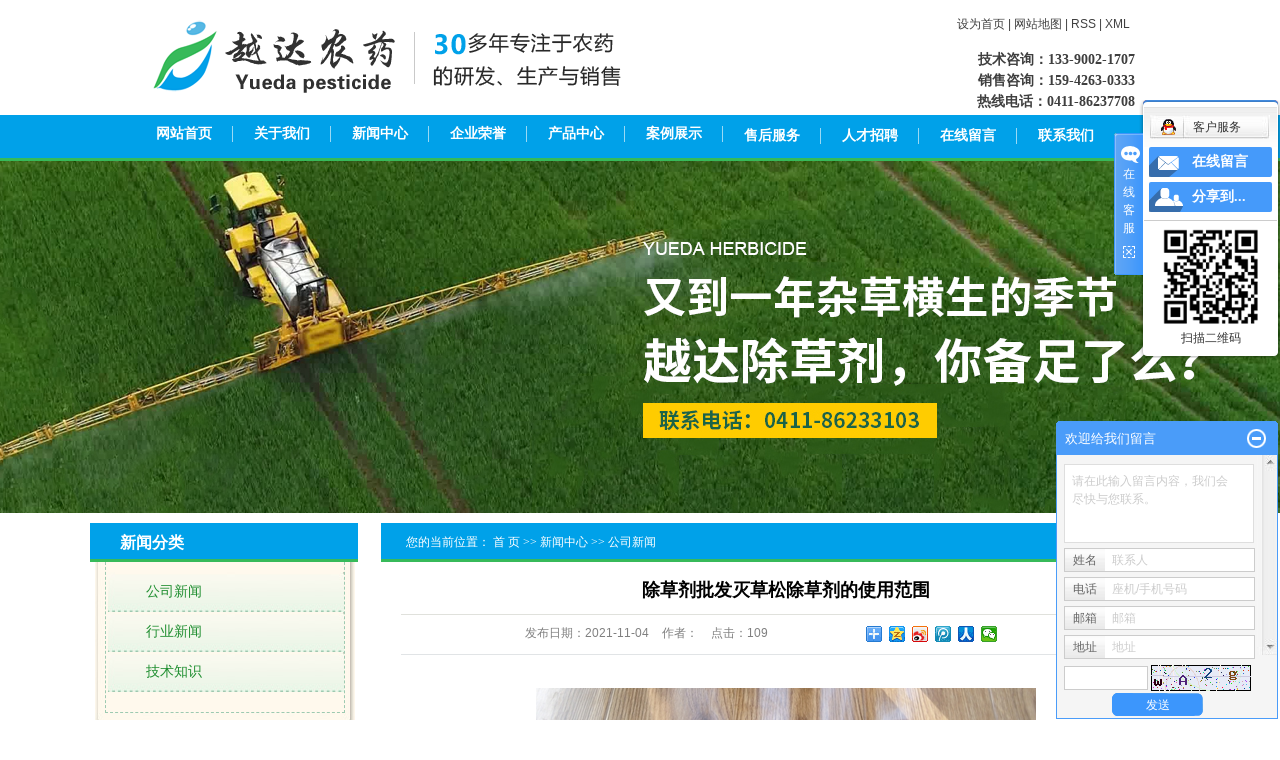

--- FILE ---
content_type: text/html;charset=utf-8
request_url: http://www.lnydnh.com/news/551.html
body_size: 8504
content:
<!DOCTYPE html PUBLIC "-//W3C//DTD XHTML 1.0 Transitional//EN" "http://www.w3.org/TR/xhtml1/DTD/xhtml1-transitional.dtd">
<html>
<head>
<meta http-equiv="Content-Type" content="text/html; charset=utf-8" />
<title>除草剂批发灭草松除草剂的使用范围-大连越达农药化工有限公司</title>
<meta name="keywords" content="除草剂批发" />
<meta name="description" content="除草剂批发是一种选择性的触杀型苗后除草剂，用于杂草苗期茎叶处理。主要用于水稻、大豆、花生、小麦等作物的防治。除草剂批发是一种选择性除草剂，用于防治阔叶杂草，毒性低，环保稳定。灭草松主要用于水稻、大豆、花生、小麦等作物的防治。除草..." />
<link rel="stylesheet" type="text/css" href="http://www.lnydnh.com/template/default/style/base.css" />
<link rel="stylesheet" type="text/css" href="http://www.lnydnh.com/template/default/style/model.css" />
<link rel="stylesheet" type="text/css" href="http://www.lnydnh.com/template/default/style/main.css" />
<script src="http://www.lnydnh.com/template/default/js/jquery-1.8.3.min.js"></script>
<script src="http://www.lnydnh.com/template/default/js/mobile.js"></script>
<script>uaredirect('http://www.lnydnh.com/m/');</script>

<style>
	  /*.topLink{background: url(/template/default/images/tel.jpg) no-repeat 160px 0;}*/
</style>
</head>
<body>
<!-- 公共头部包含 -->
<div id="header_a">
<div id="header">
  <div class="top clearfix">
    <div class="logo">  
      <a href="http://www.lnydnh.com/" class="logo"><img alt="" src="http://www.lnydnh.com/data/images/other/20201106113817_433.png" /></a>
    </div>
    <div class="topLink clearfix">
  <div class="k1 fr">
    <a href="javascript:void(0);" onclick="SetHome(this,window.location)">设为首页</a> | 
    <a href="http://www.lnydnh.com/sitemap/">网站地图</a> | 
    <a href="http://www.lnydnh.com/rss.xml">RSS</a> |
    <a href="http://www.lnydnh.com/sitemap.xml">XML</a> 
    </div>
    <div class="clearboth"></div>
    <div class="k2 fr">
  <p><span style="color: rgb(63, 63, 63);"><strong><span style="font-size: 14px;">技术咨询：133-9002-1707</span></strong></span></p><p><span style="color: rgb(63, 63, 63);"><strong><span style="color: rgb(63, 63, 63); font-size: 14px;">销售咨询：159-4263-0333</span></strong></span></p><p><span style="color: rgb(63, 63, 63);"><strong><span style="color: rgb(63, 63, 63); font-size: 14px;">热线电话：0411-86237708</span></strong></span></p>
    </div> 
   
    </div>
  </div>
  <!-- 导航栏包含 -->
  <div id="menu" >  
  <ul class="nav clearfix">
      <li><a href="http://www.lnydnh.com/">网站首页</a></li>      
      <li><a href="http://www.lnydnh.com/about/">关于我们</a>
        <div class="sec">
                                 <a href="http://www.lnydnh.com/about/company.html">公司简介</a>
                                  <a href="http://www.lnydnh.com/about/contact.html">厂房环境</a>
                                  <a href="http://www.lnydnh.com/about/ryzzb66.html">荣誉资质</a>
                                  <a href="http://www.lnydnh.com/about/zjlzcfa9.html">总经理致辞</a>
                        </div>
      </li>
      <li><a href="http://www.lnydnh.com/news/">新闻中心</a>
        <div class="sec">
                                 <a href="http://www.lnydnh.com/news/company/">公司新闻</a>
                                  <a href="http://www.lnydnh.com/news/xydt/">行业新闻</a>
                                  <a href="http://www.lnydnh.com/news/jszx30f/">技术知识</a>
                        </div>
      </li> 
      <li><a href="http://www.lnydnh.com/about/ryzzb66.html">企业荣誉</a></li>      
      <li><a href="http://www.lnydnh.com/product/">产品中心</a>
        <div class="sec">
                       <a href="http://www.lnydnh.com/product/ddtccjeb6/">大豆田除草剂</a>
                       <a href="http://www.lnydnh.com/product/hstccj41a/">花生田除草剂</a>
                       <a href="http://www.lnydnh.com/product/mlstccjc9c/">马铃薯田除草剂</a>
                       <a href="http://www.lnydnh.com/product/sdtccjb79/">水稻田除草剂</a>
                       <a href="http://www.lnydnh.com/product/ymtmqccj134/">玉米田苗前除草剂</a>
                       <a href="http://www.lnydnh.com/product/scj7e0/">杀虫剂</a>
                   </div>
      </li>
	<li><a href="http://www.lnydnh.com/case/">案例展示</a>
	<div class="sec">
                       <a href="http://www.lnydnh.com/case/cfhjee8/"target=''>合作伙伴</a>
                   </div>
	</li>	
      <li><a href="http://www.lnydnh.com/about_server/">售后服务</a>
        <div class="sec">
                                 <a href="http://www.lnydnh.com/about_server/shfw111.html">售后服务</a>
                        </div>
      </li>  
                
      <li><a href="http://www.lnydnh.com/job/">人才招聘</a></li>              
      <li><a href="http://www.lnydnh.com/message/">在线留言</a></li>
      <li class="lxff"><a href="http://www.lnydnh.com/about_csd6/lxwm41b.html ">联系我们</a></li>
  </ul>
</div> 

<script type="text/javascript">

$(function(){
	$('.nav > li').hover(function(){
		var sec_count  = $(this).find('.sec a').length;
		var a_height   = $(this).find('.sec a').eq(0).height(); 
		var sec_height =  sec_count * a_height;
		$(this).find('.sec').stop().animate({height:sec_height},300);
	},function(){
		$(this).find('.sec').stop().animate({height:0},300);
	});
});


</script>

  
</div>
</div>

<!-- 首页banner -->
<div class="topbanner2">
<div class="banner2">
<ul class="bb">
           <li>
       <a title="杀虫剂厂家" >
        <img src="http://www.lnydnh.com/data/images/slide/20201030094854_598.jpg" alt="杀虫剂厂家" width="1348" height="340" />
       </a>
      </li>
     </ul>
</div>
</div>
<!-- 主体部分 -->
<div class="c2">
<div id="container2" class="clearfix">
	<div class="left">
		<div class="box sort_menu">
		  <h3>新闻分类</h3>
		  <div class="neir">
		  
	<ul class="sort">
    	<li class="layer1">
      <a href="http://www.lnydnh.com/news/company/" class="list_item">公司新闻</a>
      <div class="layer2" style="display:none;">
      	<ul>
        	        </ul>
      </div>
    </li>
    	<li class="layer1">
      <a href="http://www.lnydnh.com/news/xydt/" class="list_item">行业新闻</a>
      <div class="layer2" style="display:none;">
      	<ul>
        	        </ul>
      </div>
    </li>
    	<li class="layer1">
      <a href="http://www.lnydnh.com/news/jszx30f/" class="list_item">技术知识</a>
      <div class="layer2" style="display:none;">
      	<ul>
        	        </ul>
      </div>
    </li>
     
</ul>

<script type="text/javascript">
$(".layer1").hover
(
	function()
	{
		if($(this).find(".layer2 li").length > 0)
		{
			$(this).find(".layer2").show();
		}
	},
	function()
	{
		$(this).find(".layer2").hide();
	}
);

$(".layer2 li").hover
(
	function()
	{
		if($(this).find(".layer3 li").length > 0)
		{
			$(this).find(".layer3").show();
		}
	},
	function()
	{
		$(this).find(".layer3").hide();
	}
);
</script>

		  </div>
		</div>
		<div class="ndib"></div>
		
		<div class="box n_contact">
		  <h3>联系我们</h3>
		  <div class="content">
	          <div class="contenty">
			  <p style="white-space: normal; line-height: 3em;">大连越达农药化工有限公司</p><p style="white-space: normal; line-height: 3em;">地址：大连市旅顺口区水师营街道</p><p style="white-space: normal; line-height: 3em;">邮箱：dlydnh@163.com</p><p style="white-space: normal; line-height: 3em;">技术咨询：13390021707&nbsp;</p><p style="white-space: normal; line-height: 3em;">销售咨询：15942630333&nbsp;&nbsp;</p><p style="white-space: normal; line-height: 3em;">热线电话：0411-86237708</p><p style="white-space: normal; line-height: 3em;">传真：0411-86235989</p><p style="white-space: normal; line-height: 3em;">网址：http://www.lnydnh.com/</p><p><br/></p>
			  </div>
		  </div>
		</div>
		<div class="ndib"></div>
	</div>
	<div class="right">
	  <div class="sitemp clearfix">
	    
	    <div class="site">您的当前位置：
	    
	 <a href="http://www.lnydnh.com/">首 页</a> >> <a href="http://www.lnydnh.com/news/">新闻中心</a> >> <a href="http://www.lnydnh.com/news/company/">公司新闻</a>

	    </div>
	  </div>
	  <div class="contentn">
	   
	<!-- 新闻详细 -->
<div class="news_detail">
	<h1 class="title">除草剂批发灭草松除草剂的使用范围</h1>
<div class="info_title clearfix">	
	<h3 class="title_bar">
	 发布日期：<span>2021-11-04</span>
	 作者：<span></span>
	 点击：<span><script src="http://www.lnydnh.com/data/include/newshits.php?id=551"></script></span> 
	</h3>
	<div class="share">
<!-- Baidu Button BEGIN -->
<div class="bdsharebuttonbox">
<a href="#" class="bds_more" data-cmd="more"></a>
<a href="#" class="bds_qzone" data-cmd="qzone"></a>
<a href="#" class="bds_tsina" data-cmd="tsina"></a>
<a href="#" class="bds_tqq" data-cmd="tqq"></a>
<a href="#" class="bds_renren" data-cmd="renren"></a>
<a href="#" class="bds_weixin" data-cmd="weixin"></a>
</div>
<script>
window._bd_share_config={"common":{"bdSnsKey":{},"bdText":"","bdMini":"2","bdPic":"","bdStyle":"0","bdSize":"16"},"share":{},"image":{"viewList":["qzone","tsina","tqq","renren","weixin"],"viewText":"分享到：","viewSize":"16"},"selectShare":{"bdContainerClass":null,"bdSelectMiniList":["qzone","tsina","tqq","renren","weixin"]}};with(document)0[(getElementsByTagName('head')[0]||body).appendChild(createElement('script')).src='http://bdimg.share.baidu.com/static/api/js/share.js?v=89860593.js?cdnversion='+~(-new Date()/36e5)];
</script>
<!-- Baidu Button END -->	
	</div>
</div>	
	<div class="content"><p><br/></p><p style="text-align: center;"><img src="/data/upload/image/20180202/1517561627694970.jpg" alt="除草剂批发灭草松除草剂的使用范围" width="500" height="500" border="0" vspace="0" title="除草剂批发灭草松除草剂的使用范围" style="width: 500px; height: 500px;"/></p><p><br/></p><p><br/></p><p>&nbsp; &nbsp; <a href='http://www.lnydnh.com/' target='_blank' class='key_tag'><font color=#2086ee><strong>除草剂批发</strong></font></a>是一种选择性的触杀型苗后<a href='http://www.lnydnh.com/product/237.html' target='_blank' class='key_tag'><font color=#2086ee><strong>除草剂</strong></font></a>，用于杂草苗期茎叶处理。主要用于水稻、大豆、花生、小麦等作物的防治。</p><p><br/></p><p>&nbsp; &nbsp; 除草剂批发是一种选择性除草剂，用于防治阔叶杂草，毒性低，环保稳定。<a href='http://www.lnydnh.com/product/mcsd2d/' target='_blank' class='key_tag'><font color=#2086ee><strong>灭草松</strong></font></a>主要用于水稻、大豆、花生、小麦等作物的防治。</p><p><br/></p><p>&nbsp; &nbsp; 除草剂批发的灭草松使用时注意天气。如果喷洒后8小时降雨，会影响疗效。其次，对禾本科杂草无效。如果要防治禾本科杂草，应与其他除草剂混用。由于杂草的出土时间不同，对水稻田苗后无封闭效果的除草剂影响很大。茎叶处理除草剂的好的方法是等到大部分杂草长到2-4叶。</p><p><br/></p><p>&nbsp; &nbsp; 据悉，灭草松应避免下雨，喷洒后至少8小时内不得降雨。第二，应尽量选择高温晴天施药。阴天或气温低时施药，效果不佳。应避免在干旱、涝灾或气温波动较大的不利情况下使用，以免对作物造成伤害或无除草作用。</p><p><br/></p></div>
	<h3 class="tag">本文网址：http://www.lnydnh.com/news/551.html </h3>
    <h3 class="tag">相关标签：<a href="http://www.lnydnh.com/tag/%E9%99%A4%E8%8D%89%E5%89%82%E6%89%B9%E5%8F%91">除草剂批发</a> </h3>
    <div class="page">上一篇：<a href="http://www.lnydnh.com/news/550.html">在使用杀虫剂厂家产品应注意的事项</a><br />下一篇：<span><a href="http://www.lnydnh.com/news/552.html">除草剂批发的操作技术有哪些</a></span></div>
</div>
	 <div class="relateproduct relate"><h4>最近浏览：</h4>
	    <div class="content">
	     <ul id="relate_n" class="news_list clearfix">
		  	     </ul>
	    </div>
	  </div>  
    <!-- 相关产品和相关新闻 --> 
<div class="relate_list" style="display:none">
 <div class="relateproduct relate"><h4>相关产品：</h4>
    <div class="content">
     <ul id="relate_p" class="product_list clearfix">
	  		<li>
			<a href="http://www.lnydnh.com/product/229.html" title="氯氰·毒死蜱" class="img">
				<img src="http://www.lnydnh.com/data/images/product/thumb_20201105103332_829.jpg" alt="氯氰·毒死蜱" width="120" height="96" />
			</a>
			<h3><a href="http://www.lnydnh.com/product/229.html" title="氯氰·毒死蜱">氯氰·毒死蜱</a></h3>
		</li>
	  		<li>
			<a href="http://www.lnydnh.com/product/243.html" title="噁草·丁草胺" class="img">
				<img src="http://www.lnydnh.com/data/images/product/thumb_20201105102720_188.jpg" alt="噁草·丁草胺" width="120" height="96" />
			</a>
			<h3><a href="http://www.lnydnh.com/product/243.html" title="噁草·丁草胺">噁草·丁草胺</a></h3>
		</li>
	  		<li>
			<a href="http://www.lnydnh.com/product/228.html" title="高效氯氰菊酯" class="img">
				<img src="http://www.lnydnh.com/data/images/product/thumb_20180202164045_798.jpg" alt="高效氯氰菊酯" width="120" height="96" />
			</a>
			<h3><a href="http://www.lnydnh.com/product/228.html" title="高效氯氰菊酯">高效氯氰菊酯</a></h3>
		</li>
	  		<li>
			<a href="http://www.lnydnh.com/product/234.html" title="2甲·灭草松" class="img">
				<img src="http://www.lnydnh.com/data/images/product/thumb_20201105102125_865.jpg" alt="2甲·灭草松" width="120" height="96" />
			</a>
			<h3><a href="http://www.lnydnh.com/product/234.html" title="2甲·灭草松">2甲·灭草松</a></h3>
		</li>
	  		<li>
			<a href="http://www.lnydnh.com/product/218.html" title="噁酮·乙草胺" class="img">
				<img src="http://www.lnydnh.com/data/images/product/thumb_20201105103527_243.jpg" alt="噁酮·乙草胺" width="120" height="96" />
			</a>
			<h3><a href="http://www.lnydnh.com/product/218.html" title="噁酮·乙草胺">噁酮·乙草胺</a></h3>
		</li>
	       </ul>
    </div>
  </div>        
  <div class="relatenew relate"><h4>相关新闻：</h4>
    <div class="content">
    <ul id="relate_n" class="news_list clearfix">
  	  		<li><a href="http://www.lnydnh.com/news/579.html" title="代谢途径类除草剂的作用机制,除草剂厂家为您描述">代谢途径类除草剂的作用机制,除草剂厂家为您描述</a></li>
 	  		<li><a href="http://www.lnydnh.com/news/575.html" title="代谢途径类除草剂的作用机制,杀虫剂厂家为您分享">代谢途径类除草剂的作用机制,杀虫剂厂家为您分享</a></li>
 	  		<li><a href="http://www.lnydnh.com/news/577.html" title="除草剂厂家谈桉树苗要多大才可以喷除草剂">除草剂厂家谈桉树苗要多大才可以喷除草剂</a></li>
 	  		<li><a href="http://www.lnydnh.com/news/573.html" title="有关除草剂厂家谈除草剂打多久不怕下雨">有关除草剂厂家谈除草剂打多久不怕下雨</a></li>
 	  		<li><a href="http://www.lnydnh.com/news/571.html" title="你知道除草剂批发产品打多久不怕下雨吗？">你知道除草剂批发产品打多久不怕下雨吗？</a></li>
 	  		<li><a href="http://www.lnydnh.com/news/572.html" title="代谢途径类除草剂">代谢途径类除草剂</a></li>
 	  		<li><a href="http://www.lnydnh.com/news/574.html" title="除草剂有副作用吗？怎样安全使用？">除草剂有副作用吗？怎样安全使用？</a></li>
 	  		<li><a href="http://www.lnydnh.com/news/570.html" title="什么时候打杀虫剂效果，杀虫剂厂家分享">什么时候打杀虫剂效果，杀虫剂厂家分享</a></li>
 	  		<li><a href="http://www.lnydnh.com/news/578.html" title="除草剂怎样才能更加有效？">除草剂怎样才能更加有效？</a></li>
 	  		<li><a href="http://www.lnydnh.com/news/576.html" title="除草剂厂家按什么给除草剂分类">除草剂厂家按什么给除草剂分类</a></li>
 	   </ul>
    </div>
  </div>	
</div>

	  </div>
	  <div class="ndib2"></div>
	  	</div>
</div>
</div>
<div id="footer" style="height:85px;padding-top:130px;">
	<div class="nav_foot">
	<p style="font-variant-numeric: normal; white-space: normal; widows: 1; line-height: 2em;">版权所有 大连越达农药化工有限公司&nbsp; <a href="http://www。dlyun.net" target="_self">云网（大连）信息技术有限公司</a>提供技术支持 &nbsp;&nbsp;<a href="http://beian.miit.gov.cn" target="_self">辽ICP备18001696号-1</a></p><p style="font-variant-numeric: normal; white-space: normal; widows: 1; line-height: 2em;">地址：大连市旅顺口区水师营街道 电话：0411-86237708&nbsp;传真：0411-86235989&nbsp;&nbsp;网址：http://www.lnydnh.com/</p></div>
	<div class="copyright" style="display:none;">Array</div>
	<div><a href="http://www.lnydnh.com/getkey/" title="热推产品">热推产品</a>&nbsp;&nbsp;|&nbsp;&nbsp;主营区域：
			<span><a href="http://www.lnydnh.com/liaoning.html">辽宁</a></span>
			<span><a href="http://www.lnydnh.com/shandong.html">山东</a></span>
			<span><a href="http://www.lnydnh.com/heilongjiang.html">黑龙江</a></span>
			<span><a href="http://www.lnydnh.com/jilin.html">吉林</a></span>
			<span><a href="http://www.lnydnh.com/hunan.html">湖南</a></span>
			<span><a href="http://www.lnydnh.com/neimenggu.html">内蒙古</a></span>
			<span><a href="http://www.lnydnh.com/henan.html">河南</a></span>
			<span><a href="http://www.lnydnh.com/jiangsu.html">江苏</a></span>
			<span><a href="http://www.lnydnh.com/sichuan.html">四川</a></span>
			<span><a href="http://www.lnydnh.com/hebei.html">河北</a></span>
			</div>
</div>
<link rel="stylesheet" type="text/css" href="http://www.lnydnh.com/template/default/style/kf.css" />
<div class="kf clearfix">
  <div class="kf_btn">
    <span>在线客服</span>
    <div class='open'></div>
  </div>

  <div class="kf_main">
    <div class='top_bg'>
    </div>
    <div class='top_center'>
         <ul class="kf_list">
                          <li>
           <a rel="nofollow" href="http://wpa.qq.com/msgrd?v=3&uin=1830634477&site=qq&menu=yes" target="_blank" >
           <img src="http://www.lnydnh.com/template/default/images/kf/qq.png" alt='客户服务'><span>客户服务</span>
        </a></li>
                </ul>
    <div class="hyperlink_a othercolor"><a href="http://www.lnydnh.com/message/">在线留言</a></div>
    <div id='hidden_share' class="hyperlink_b othercolor"><a href="javascript:void(0)">分享到...</a></div>
      <div class='e_code'>
         <img class="code" src="http://www.lnydnh.com/data/images/other/20180201171315_791.png" alt="二维码" width="100" />
         <h3>扫描二维码</h3>
      </div>
     
    </div>
        <div class='bottom_bg'> </div>
      </div>
</div>


<div class="alignCenter">
  <div class="title">
      分享 <img src="http://www.lnydnh.com/template/default/images/kf/chahao.jpg" alt="一键分享">
  </div>
  <div class='content'>
     <div class="bdsharebuttonbox"><a href="#" class="bds_more" data-cmd="more"></a><a href="#" class="bds_mshare" data-cmd="mshare" title="分享到一键分享"></a><a href="#" class="bds_tsina" data-cmd="tsina" title="分享到新浪微博"></a><a href="#" class="bds_tqq" data-cmd="tqq" title="分享到腾讯微博"></a><a href="#" class="bds_kaixin001" data-cmd="kaixin001" title="分享到开心网"></a><a href="#" class="bds_tieba" data-cmd="tieba" title="分享到百度贴吧"></a><a href="#" class="bds_qzone" data-cmd="qzone" title="分享到QQ空间"></a><a href="#" class="bds_weixin" data-cmd="weixin" title="分享到微信"></a><a href="#" class="bds_sohu" data-cmd="sohu" title="分享到搜狐白社会"></a></div>
<script>window._bd_share_config={"common":{"bdSnsKey":{},"bdText":"","bdMini":"2","bdMiniList":false,"bdPic":"","bdStyle":"0","bdSize":"16"},"share":{}};with(document)0[(getElementsByTagName('head')[0]||body).appendChild(createElement('script')).src='http://bdimg.share.baidu.com/static/api/js/share.js?v=89860593.js?cdnversion='+~(-new Date()/36e5)];</script>
  </div>
</div>


<script type="text/javascript"> 
    var href="data/images/other/20180201171315_791.png";
    if(href=="")
    {
       $(".code").css("display","none");
    }
    var currentid='7';
    if(currentid!='7')
    {
      switch(currentid)
      {
          case '1':
          $('.kf_btn').css('background','url("http://www.lnydnh.com/template/default/images/kf/qing.png") left 33px no-repeat');
          $('.top_bg').css('background','url("http://www.lnydnh.com/template/default/images/kf/qing1.png") left bottom no-repeat');
          $('.othercolor').css('background','#40c0ac');
          break;

          case '2':
          $('.kf_btn').css('background','url("http://www.lnydnh.com/template/default/images/kf/puper.png") left 33px no-repeat');
          $('.top_bg').css('background','url("http://www.lnydnh.com/template/default/images/kf/puple1.png") left bottom no-repeat');
          $('.othercolor').css('background','#8838cc');
          break;

          case '3':
          $('.kf_btn').css('background','url("http://www.lnydnh.com/template/default/images/kf/kefu_yellow.png") left 33px no-repeat');
          $('.top_bg').css('background','url("http://www.lnydnh.com/template/default/images/kf/yellow1.png") left bottom no-repeat');
          $('.othercolor').css('background','#ffc713');
          break;

          case '4':
          $('.kf_btn').css('background','url("http://www.lnydnh.com/template/default/images/kf/kefu_left.png") left 33px no-repeat');
          $('.top_bg').css('background','url("http://www.lnydnh.com/template/default/images/kf/red1.png") left bottom no-repeat');
          $('.othercolor').css('background','#e5212d');
          break;

          case '5':
          $('.kf_btn').css('background','url("http://www.lnydnh.com/template/default/images/kf/kefu_cheng.png") left 33px no-repeat');
          $('.top_bg').css('background','url("http://www.lnydnh.com/template/default/images/kf/cheng1.png") left bottom no-repeat');
          $('.othercolor').css('background','#e65a22');
          break;

          case '6':
          $('.kf_btn').css('background','url("http://www.lnydnh.com/template/default/images/kf/green.png") left 33px no-repeat');
          $('.top_bg').css('background','url("http://www.lnydnh.com/template/default/images/kf/green1.png") left bottom no-repeat');
          $('.othercolor').css('background','#78cf1b');
          break;
 
      }
    }
    var _windowScrollTop=0;    //滚动条距离顶端距离  
    var _windowWidth=$(window).width(); //窗口宽度  
    $(window).scroll(actionEvent).resize(actionEvent);  //监听滚动条事件和窗口缩放事件  
        //响应事件  
    function actionEvent(){  
        _windowScrollTop = $(window).scrollTop();  //获取当前滚动条高度  
     //   _windowWidth=$(window).width();//获取当前窗口宽度  
        moveQQonline();//移动面板  
    }  
        //移动面板  
    function moveQQonline(){  
                //.stop()首先将上一次的未完事件停止，否则IE下会出现慢速僵死状态，然后重新设置面板的位置。  
        $(".kf").stop().animate({  
              top: _windowScrollTop+100
             }, "fast"); 
        $('.alignCenter').stop().animate({  
              top: _windowScrollTop+133
             }, "fast"); 
    }  
$(".kf_btn").toggle(
  function()
  {
    $('.open').addClass('close');
    $('.alignCenter').hide();
    $(".kf_main").animate({width:'hide',opacity:'hide'},'normal',function(){
      $(".kf_main").hide();
      var href="data/images/other/20180201171315_791.png";
      if(href==""){
        $(".code").css("display","none");
      }else{
        $('.e_code img').animate({width:'hide',opacity:'hide'});
      }
      
    });
  },
  function(){ 
    $('.open').removeClass('close');
    $(".kf_main").animate({opacity:'show'},'normal',function(){
      $(".kf_main").show();
      var href="data/images/other/20180201171315_791.png";
      if(href==""){
        $(".code").css("display","none");
      }else{
        $('.e_code img').animate({opacity:'show'});
      }
      
    });
  }
);

$('#hidden_share').click(function(){
    $('.alignCenter').show();
})
$('.alignCenter .title img').click(function(){
    $('.alignCenter').hide();
})
</script>

	<!--[if IE 6]>  
<style type="text/css">
#m_div{position:absolute;}
</style>  
<![endif]-->
<div id="m_div">
<div class="w_title">
	<div id="m_top"></div>
	<div id="m_mid"></div>
	<div id="m_bot">欢迎给我们留言</div>
	<a href="javascript:void(0);" class="m_close" title="最小化"></a>
</div>
<form class="message w_message" action="http://www.lnydnh.com/message/" method="post">
	<input name="action" type="hidden" value="saveadd" />
 	<div class='index_message'>
    	<span class="m_label d_label">请在此输入留言内容，我们会尽快与您联系。</span>
		<textarea id="content" rows="2" cols="80" name="content" class="m_input"></textarea>
 	</div>
	<div class='name_input clearfix'>
    	<div class='input_left'>姓名</div>
     	<div class='input_right'>
        	<span class="m_label">联系人</span>   
        	<input id="name" name="name" type="text" class="m_input" />
    	</div>
	</div>

	<div class='name_input clearfix'>
    	<div class='input_left'>电话</div>
    	<div class='input_right'>
        	<span class="m_label">座机/手机号码</span>
	    	<input id="contact" name="contact" type="text" class="m_input" />
        </div>
    </div>

    <div class='name_input clearfix'>
    	<div class='input_left'>邮箱</div>
    	<div class='input_right'>
        	<span class="m_label">邮箱</span>
	    	<input id="email" name="email" type="text" class="m_input" />
        </div>
    </div>

    <div class='name_input clearfix'>
    	<div class='input_left'>地址</div>
    	<div class='input_right'>
        	<span class="m_label">地址</span>
	    	<input id="address" name="address" type="text" class="m_input" />
        </div>
    </div>
 
	<div id="code">
		<input id="checkcode" name="checkcode" type="text" /> 
	    <img id="checkCodeImg" src="http://www.lnydnh.com/data/include/imagecode.php?act=verifycode" onclick="changCode('http://www.lnydnh.com/')"  />
	</div>
 
	<div class="m_under">
		<input type="submit" class="msgbtn" name="btn" value="发送" />
    </div>
</form>
</div>
<script type="text/javascript">
$(".w_title").toggle(function(){
	$(".w_message").hide();
	$(".m_close").attr("title","最大化");	
	$(".m_close").addClass("m_open");
},
function(){
	$(".w_message").show();
	$(".m_close").attr("title","最小化");
	$(".m_close").removeClass("m_open");	
}
);
var currentid='7';
if(currentid!='7')
{
	switch(currentid)
	{
		case '1':
		 $('#m_top').css('background','#3cb6a2');
		 $('#m_mid').css('background','#3cb6a2');
		 $('#m_bot').css('background','#3cb6a2');
		 $('.w_message').css('border-color','#3cb6a2');
		 $('.w_message .msgbtn').css('background','url("http://www.lnydnh.com/template/default/images/newadd/style1.png") left bottom no-repeat');
		break;

		case '2':
		  $('#m_top').css('background','#8039c5');
		  $('#m_mid').css('background','#8039c5');
		  $('#m_bot').css('background','#8039c5');
		  $('.w_message').css('border-color','#8039c5');
		  $('.w_message .msgbtn').css('background','url("http://www.lnydnh.com/template/default/images/newadd/style2.png") left bottom no-repeat');
		break;

		case '3':
		  $('#m_top').css('background','#ffc50c');
		  $('#m_mid').css('background','#ffc50c');
		  $('#m_bot').css('background','#ffc50c');
		  $('.w_message').css('border-color','#ffc50c');
		  $('.w_message .msgbtn').css('background','url("http://www.lnydnh.com/template/default/images/newadd/style3.png") left bottom no-repeat');
		break;

		case '4':
		  $('#m_top').css('background','#ed2b36');
		  $('#m_mid').css('background','#ed2b36');
		  $('#m_bot').css('background','#ed2b36');
		  $('.w_message').css('border-color','#ed2b36');
		  $('.w_message .msgbtn').css('background','url("http://www.lnydnh.com/template/default/images/newadd/style4.png") left bottom no-repeat');
		break;

		case '5':
		  $('#m_top').css('background','#e4531a');
		  $('#m_mid').css('background','#e4531a');
		  $('#m_bot').css('background','#e4531a');
		  $('.w_message').css('border-color','#e4531a');
		  $('.w_message .msgbtn').css('background','url("http://www.lnydnh.com/template/default/images/newadd/style5.png") left bottom no-repeat');
		break;

		case '6':
		  $('#m_top').css('background','#74cb17');
		  $('#m_mid').css('background','#74cb17');
		  $('#m_bot').css('background','#74cb17');
		  $('.w_message').css('border-color','#74cb17');
		  $('.w_message .msgbtn').css('background','url("http://www.lnydnh.com/template/default/images/newadd/style6.png") left bottom no-repeat');
		break;
 
	}
}
</script>

 

<!--底部JS加载区域-->
<script type="text/javascript" src="http://www.lnydnh.com/template/default/js/common.js"></script>
<script type="text/javascript" src="http://www.lnydnh.com/template/default/js/message.js"></script>
<script>
	bb1();	  //首页banner切换
	
</script>
</body>
</html>

--- FILE ---
content_type: text/html;charset=utf-8
request_url: http://www.lnydnh.com/data/include/newshits.php?id=551
body_size: 53
content:
document.write('109');

--- FILE ---
content_type: text/css
request_url: http://www.lnydnh.com/template/default/style/model.css
body_size: 20477
content:
@CHARSET "UTF-8";
.key_tag {
	text-decoration: underline;
}


/*导航栏样式*/

.nav {
	height: 48px;
}

.nav li {
	line-height: 48px;
	height: 48px;
	text-align: center;
	width: 98px;
	float: left;
	position: relative;
	z-index: 9999;
	background: url(../images/bian.jpg) no-repeat 100% 50%;
}

.nav li a {
	display: block;
	font: 600 14px/48px "宋体";
	color: #fff;
	height: 48px;
}

.nav li a:hover {
	color: #fff;
	text-decoration: none;
	background-color: #279f3a;
}

.nav li a:visited {
	color: #fff;
}

.nav .lxff {
	background: none;
}

.nav .sec {
	height: 0;
	background: #000;
	color: #fff;
	overflow: hidden;
	z-index: 9999;
	position: absolute;
	top: 48px;
	left: -12px;
}

.nav .sec a {
	background: #000;
	color: #fff;
	height: 38px;
	line-height: 38px;
	width: 126px;
}

.nav .sec a:hover {
	background: #208f31;
	text-decoration: none;
}


/*首页banner*/

.topbanner {
	height: 612px ;
	width: 100%;
	position: relative;
	overflow: hidden;
}

.banner {
	width: 1920px;
	position: absolute;
	height: 612px ;
	top: 0;
	left: 50%;
	margin-left: -960px;
}
.banner ul.bb li img{width:1920px;	height: 612px ;}

.banner ul.bb {
	position: relative;
	padding: 0px;
	margin: 0px;
	z-index: 5;
}

.banner ul.bb li {
	position: absolute;
	display: none;
}

.banner .num {
	position: absolute;
	right: 2px;
	bottom: 60px;
	z-index: 100;
}

.banner .num li {
	float: left;
	width: 28px;
	height: 10px;
	display: inline-block;
	margin-right: 4px;
	background: #fff;
	line-height: 10px;
}

.banner .num li.num_hover {
	background-color: #ef0000;
}

.banner .num li.num_hover a {
	color: #fff;
}

.banner .num li a {
	float: left;
	display: inline;
	text-align: center;
	color: #666;
	text-decoration: none;
	cursor: pointer;
	width: 28px;
	height: 10px;
	line-height: 10px;
	text-indent: -100px;
	overflow: hidden;
}


.topbanner2 {
	height: 352px ;
	width: 100%;
	position: relative;
	overflow: hidden;
}

.banner2 {
	width: 1920px;
	position: absolute;
	height: 352px ;
	top: 0;
	left: 50%;
	margin-left: -960px;
}
.banner2 ul.bb li img{width:1920px;	height: 352px ;}

.banner2 ul.bb {
	position: relative;
	padding: 0px;
	margin: 0px;
	z-index: 5;
}

.banner2 ul.bb li {
	position: absolute;
	display: none;
}

.banner2 .num {
	position: absolute;
	right: 2px;
	bottom: 60px;
	z-index: 100;
}

.banner2 .num li {
	float: left;
	width: 28px;
	height: 10px;
	display: inline-block;
	margin-right: 4px;
	background: #fff;
	line-height: 10px;
}

.banner2 .num li.num_hover {
	background-color: #ef0000;
}

.banner2 .num li.num_hover a {
	color: #fff;
}

.banner2 .num li a {
	float: left;
	display: inline;
	text-align: center;
	color: #666;
	text-decoration: none;
	cursor: pointer;
	width: 28px;
	height: 10px;
	line-height: 10px;
	text-indent: -100px;
	overflow: hidden;
}


/*幻灯片样式2*/

#focus {
	width: 255px;
	height: 188px;
	overflow: hidden;
	position: relative;
}

#focus ul {
	height: 188px;
	position: absolute;
}

#focus ul li {
	float: left;
	width: 255px;
	height: 188px;
	overflow: hidden;
	position: relative;
	background: #000;
}

#focus ul li a img {
	height: 188px;
	width: 255px;
}

#focus ul li div {
	position: absolute;
	overflow: hidden;
}

#focus .btnBg {
	position: absolute;
	width: 255px;
	height: 20px;
	left: 0;
	bottom: 0;
	background: #000;
}

#focus .btn {
	position: absolute;
	width: 255px;
	height: 10px;
	padding: 5px 10px;
	right: 0;
	bottom: 0;
	text-align: right;
}

#focus .btn span {
	display: inline-block;
	_display: inline;
	_zoom: 1;
	width: 25px;
	height: 10px;
	_font-size: 0;
	margin-left: 5px;
	cursor: pointer;
	background: #fff;
}

#focus .btn span.on {
	background: #fff;
}


/*搜索和热门搜索*/

.hotSearch a {
	margin-right: 6px;
}

#formsearch input {
	height: 22px;
	background: #fff;
	border: 1px solid #c8c8c8;
	line-height: 22px;
}

#formsearch input#keyword {
	height: 22px;
	line-height: 22px;
	padding-left: 4px;
	color: #666;
}

#formsearch input#s_btn {
	width: 46px;
	height: 24px;
	line-height: 24px;
	text-align: center;
	background-color: #3480ce;
	color: #fff;
	border: none;
	cursor: pointer;
}


/*产品分类*/

.cate {
	border: 1px solid #e0e1dc;
	padding: 10px;
	background-color: #f7f7f7;
}

.cate li {
	line-height: 28px;
	border-bottom: 1px dashed #d7d7d7;
	line-height: 28px;
}

.cate li a {
	padding-left: 60px;
	display: block;
	height: 28px;
	line-height: 28px;
	background: url(../images/ico1.gif) 34px center no-repeat;
}

.cate li a:hover {
	background-color: #ececec;
	text-decoration: none;
}


/*新闻列表*/

.news_list {}

.news_list li {
	line-height: 32px;
	position: relative;
	padding-left: 10px;
	background: url(../images/list_dot.jpg) no-repeat 0 12px;
	border-bottom: 1px dashed #666;
}

.news_list li a {
	line-height: 32px;
	height: 32px;
	color: #000;
}

.news_list li a:visited {
	text-decoration: none;
	color: #000;
}

.news_list li a:hover {
	text-decoration: none;
	color: #e87518;
}

.news_list li span {
	color: #000;
	z-index: 0;
	line-height: 32px;
}

.news_list li h3 {
	font-size: 14px;
}

.news_list li div {
	line-height: 24px;
}


/*案例列表*/

.case_list {}

.case_list li {
	float: left;
	margin-left: 13px;
	margin-right: 10px;
	padding-bottom: 15px;
	_display: inline;
}

.case_list li a.img {}

.case_list li a.img img {
	width: 168px;
	height: 161px;
}

.case_list li h3 {
	text-align: center;
	margin-top: 10px;
	background: #00600f;
}

.case_list li h3 a {
	font-weight: normal;
	color: #fff;
}

.case_list li a.img {
	display: block;
}

.case_list li a.img:hover {
	border-color: #e87518;
}


/*Tag列表*/

.tag_list_product {
	margin-top: 10px;
}

.tag_list_product li {
	float: left;
	margin-left: 15px;
	margin-right: 15px;
	padding-bottom: 15px;
	_display: inline;
}

.tag_list_product li a.img {
	padding: 1px;
	border: 1px solid #e0e1dc;
}

.tag_list_product li a.img img {
	width: 150px;
	height: 120px;
}

.tag_list_product li h3 {
	text-align: center;
	padding-top: 5px;
}

.tag_list_product li h3 a {
	font-weight: normal;
}

.tag_list_product li a.img {
	display: block;
}

.tag_list_product li a.img:hover {
	border-color: #e87518;
}

.tag_list_news {}

.tag_list_news li {
	line-height: 27px;
	position: relative;
	padding-left: 10px;
}

.tag_list_news li a {
	line-height: 27px;
}

.tag_list_news li span {
	color: #999;
	z-index: 0;
	line-height: 27px;
}

.tag_list_news li h3 {
	font-size: 14px;
}

.tag_list_news li div {
	line-height: 24px;
}

.tag_total {
	height: 36px;
	line-height: 36px;
	text-align: left;
	padding-left: 20px;
	background-color: #edf1f5;
	border: 1px solid #b6c7db;
}


/*产品里列表*/


/*滚动*/

#demo {
	background: #FFF;
	overflow: hidden;
	width: 90%;
	margin: 0 auto;
}

#indemo {
	float: left;
	width: 800%
}

#demo1 {
	float: left;
}

#demo2 {
	float: left;
}

.product_list {}

.product_list li {
	float: left;
	margin-left: 13px;
	margin-right: 10px;
	padding-bottom: 15px;
	_display: inline;
}

.product_list li a.img {}

.product_list li a.img img {
	width: 205px;
	height: 196px;
}

.product_list li h3 {
	text-align: center;
	margin-top: 10px;
	background: #00600f;
}

.product_list li h3 a {
	font-weight: normal;
	color: #fff;
}

.product_list li a.img {
	display: block;
}

.product_list li a.img:hover {
	border-color: #e87518;
}

.roll_product {
	float: left;
}


/*下载列表*/

.down_list {}

.down_list li {
	line-height: 27px;
	height: 27px;
	position: relative;
	background: url(../images/list_dot1.gif) 0 50% no-repeat;
	padding-left: 10px;
}

.down_list li a {}


/*招聘列表*/

.job_list {}

.job_list li {
	line-height: 27px;
	height: 27px;
	position: relative;
	background: url(../images/list_dot1.gif) 0 50% no-repeat;
	padding-left: 10px;
}

.job_list li a {}

.job_list li span {
	position: absolute;
	color: #999;
	right: 0;
	z-index: 0;
}


/*招聘列表*/

.download_list {}

.download_list li {
	line-height: 27px;
	height: 27px;
	position: relative;
	background: url(../images/list_dot1.gif) 0 50% no-repeat;
	padding-left: 10px;
}

.download_list li a {}

.download_list li span {
	position: absolute;
	color: #999;
	right: 0;
	z-index: 0;
}


/*详细页面公共样式*/

h3.title_bar {
	margin-left: 40px;
	width: 420px;
	float: left;
}

.share {
	padding-left: 5px;
	padding-bottom: 8px;
	float: left;
	width: 240px;
	height: 26px;
}

.info_title {
	border-bottom: 1px solid #e1e4e6;
}

.case_title {
	border-bottom: 1px solid #e1e4e6;
}


/*产品详细*/

.product_detail {
	padding: 5px;
}

.product_detail h1.title {
	text-align: center;
	line-height: 30px;
	font-size: 14px;
	font-family: "Microsoft YaHei";
	border-bottom: 1px solid #e0e1dc;
	margin-bottom: 15px;
	padding-bottom: 5px;
}

.product_detail .img {
	width: 209px;
	height: 200px;
	float: left;
	padding: 2px;
	border: 1px solid #e0e1dc;
}

.product_detail .img img {}

.product_detail .small {
	width: 209px;
	height: 200px;
}

.jqzoom {
	text-decoration: none;
	float: left;
}

.product_detail .list {
	width: 300px;
	float: left;
	margin-left: 30px;
	display: inline;
	padding-top: 8px;
}

.list_p {}

.list_p li {
	height: 26px;
	font-size: 12px;
	border-bottom: 1px dashed #e0e1dc;
	padding-bottom: 5px;
	padding-top: 5px;
	font-family: "Microsoft YaHei"
}

.list_p li h2 {
	font-size: 12px;
	font-weight: normal;
	font-family: "Microsoft YaHei"
}

.product_detail .inquiry {
	line-height: 32px;
	border: none;
	margin-top: 6px;
}

.product_detail .inquiry a {
	background: url("../images/xunjia.gif") center center no-repeat;
	display: block;
	width: 112px;
	height: 32px;
	text-indent: -99999px;
}

.product_detail .inquiry a:hover {
	background-image: url("../images/xunjia_hover.gif");
}

.list_p li h2 a {
	font-size: 12px;
	font-family: "Microsoft YaHei"
}

.p_detail span.title {
	line-height: 28px;
	height: 28px;
	text-align: left;
	margin-top: 10px;
	display: block;
	padding-left: 10px;
	font-size: 12px;
	border-bottom: 1px solid #208f31;
}

.p_detail p.dd {
	padding-top: 5px;
	padding-bottom: 5px;
}

h3.tag {
	line-height: 32px;
	border-top: 1px dashed #e0e1dc;
	margin-top: 10px;
	color: #999;
	font-weight: normal;
}

h3.tag a {
	color: #005a98;
}

h3.tag a:hover {
	color: #e87518;
}

.page {
	line-height: 26px;
	border-top: 1px dashed #e0e1dc;
	margin-top: 6px;
	padding-top: 5px;
	font-size: 12px;
}

.page a {
	color: #005a98;
}

.page a:hover {
	color: #e87518;
}

.page span {
	color: #005a98;
}


/*新闻详细*/

.news_detail {}

.news_detail h1.title {
	text-align: center;
	font-family: "Microsoft YaHei";
	font-size: 18px;
	border-bottom: 1px solid #e0e1dc;
	margin-bottom: 5px;
	padding-bottom: 10px;
}

.news_detail h3.title_bar {
	line-height: 26px;
	text-align: center;
	font-weight: normal;
	color: #808080;
	float: left;
	height: 26px;
	overflow: hidden;
}

.news_detail h3.title_bar span {
	padding-right: 10px;
}


/*招聘详细*/

.job_detail {}

.job_detail h1.title {
	text-align: center;
	font-family: "Microsoft YaHei";
	font-size: 18px;
	border-bottom: 1px solid #e0e1dc;
	margin-bottom: 5px;
	padding-bottom: 10px;
}

.job_detail h3.title_bar {
	line-height: 26px;
	text-align: center;
	font-weight: normal;
	color: #808080;
}

.job_detail h3.title_bar span {
	padding-right: 10px;
}

.job_detail .content h4 {
	background-color: #f1f1f1;
	height: 26px;
	line-height: 26px;
	text-align: left;
	padding-left: 15px;
}

.job_detail .content div.text {
	padding-top: 10px;
	padding-left: 22px;
	padding-right: 8px;
}


/*下载详细*/

.down_info {
	padding: 10px;
	margin-top: 15px;
}

.down_info table {
	width: 100%;
}

.down_info table thead {
	line-height: 26px;
	background-color: #f2f2f2;
}

.down_info table th {
	border: 1px solid #b6d5f1;
}

.down_info table td {
	padding: 3px;
	padding-left: 10px;
	padding-right: 5px;
	border: 1px solid #b6d5f1;
	text-align: center;
	line-height: 28px;
	height: 28px;
}

#download {
	text-decoration: underline;
}

#down_detail {}

#down_detail .title {
	line-height: 26px;
	text-align: left;
	padding-left: 15px;
	font-size: 14px;
	height: 26px;
	background-color: #ececec;
}

#down_detail .text {
	padding: 10px;
}


/*内页左侧分类通用样式*/

.sort {
	border: 1px dashed #9dcab1;
	border-top: none;
	padding-top: 10px;
	padding-bottom: 20px;
}

.sort li {
	position: relative;
}

.sort li .layer2 {
	position: absolute;
	left: 210px;
	top: 0px;
	width: 210px;
	padding: 10px 20px;
	background: #f5f6f6;
	border-bottom: 2px solid #208f31;
	z-index: 999;
}

.sort li .layer2 li {
	overflow: hidden;
}

.sort li .layer2 li a {
	font-weight: bold;
	background: url(../images/ico1.gif) no-repeat 0% 50%;
	border-bottom: 1px solid #dddddd;
}

.sort li .layer2 li a:hover {
	text-decoration: none;
	color: #e87518;
}

.sort li .layer2 li .layer3 li {
	border-bottom: 1px dashed #d5d5d5;
	margin: 6px 0px;
	height: 24px;
	line-height: 24px;
}

.sort li .layer2 li .layer3 li a {
	font: normal 12px/24px "微软雅黑";
	background: none;
}

.sort li a {
	background: url(../images/list.jpg) no-repeat 50% 0;
	color: #208f31;
	display: block;
	line-height: 40px;
	height: 40px;
	font-family: "宋体";
	padding-left: 40px;
	font-size: 14px;
}

.sort li a:visited {
	text-decoration: none;
	color: #208f31;
}

.sort li a:hover {
	color: #e87518;
	text-decoration: none;
}

.sort li.change a {}

//.sort .layer2 li{width:200px;height:35px;margin-bottom:0;background:none;}

/*内页留言*/
.message{padding-left:30px;padding-top:10px;z-index:100;position:relative;}
.message input{vertical-align:middle;}
.message #name{display:block;height:26px;line-height:26px;padding:0;padding-left:6px;border:1px solid #dedede;width:200px;}
.message #contact{display:block;height:26px;line-height:26px;padding:0;padding-left:6px;border:1px solid #dedede;width:200px;}
.message #email{display:block;height:26px;line-height:26px;padding:0;padding-left:6px;border:1px solid #dedede;width:200px;}
.message #address{display:block;height:26px;line-height:26px;padding:0;padding-left:6px;border:1px solid #dedede;width:200px;}
.message #content{display:block;width:460px;height:120px;padding:6px;font-size:12px;border:1px solid #dedede;margin-top:6px;}
.message .msgbtn{background:#fe693e;cursor:pointer;width:90px;height:30px;line-height:30px;text-align:center;border:none;color:#fff;font-size:14px;
border-radius:3px;margin-top:15px;font-family:"Microsoft YaHei";-moz-border-radius:3px;-webkit-border-radius:3px;}
#code{padding-top:10px;line-height:26px;}
#checkcode{height:32px;line-height:32px;width:120px;border:1px solid #dedede;}
#message_main tr{position:relative;}
#message_main tr th{font-weight:normal;text-align:right;height:42px;line-height:42px;color:#666;}
#message_main td{position:relative;}
.m_label{position:absolute;width:160px;text-align:left;line-height:26px;padding-left:8px;color:#ccc;z-index:1;cursor:text;}
.c_label{line-height:18px;padding-top:12px;}


/*首页留言表单*/
.index_message{position: relative;}
.name_input{border:1px solid #cccccc; margin-top: 5px; background: #fff; height: 22px; width: 189px;}
.input_left{float: left; width: 40px; text-align: center; background:url(../images/newadd/title_left.jpg) left top repeat-x; height: 22px; line-height: 22px}
.input_right{position: relative; float: right;}
.input_right input{height: 22px; line-height: 22px;}
.input_right .m_label{position:absolute;width:100px;text-align:left;line-height:22px;padding-left:6px;color:#ccc;z-index:1;cursor:text;}


#m_div{width:222px;position:fixed;right:2px;bottom:0px;padding-bottom:1px;z-index:99999;background:none;}
.d_label{line-height:18px;padding-top:8px; width:160px;}
.w_message{border:1px solid #4a9cf9;padding:7px;padding-top:3px; /*height:238px;*/ background:#fff;padding-bottom:27px;background:url(../images/newadd/message_bg.jpg) left top no-repeat;}
.w_message #name{width:142px;height:22px;line-height:22px; border: none !important;}
.w_message #contact{width:142px;height:20px;line-height:20px; border: none !important;}
.w_message #email{width:142px;height:20px;line-height:20px; border: none !important;}
.w_message #address{width:142px;height:20px;line-height:20px; border: none !important;}
.w_message #content{width:176px;height:65px;resize:none;overflow-y:auto;overflow-x:hidden;}
.w_message #checkcode{width:82px;height:22px;line-height:22px;border:1px solid #ccc;background-color:#fff;}


#message_main{display:table-cell;}
.w_message #message_main tr{display:block;width:100%;overflow:hidden;line-height:28px;}
.w_message #message_main tr th{height:28px;line-height:28px;width:37px;text-align:center;vertical-align:middle;overflow:hidden;}
.w_message #code{padding-top:0px; margin-top: 5px;}
.w_title{background:none;color:#fff;;position:relative;cursor:pointer;height:33px;width:222px;overflow:hidden;}
.w_message #message_main .m_input{border:1px solid #ccc;background-color:#fff;}
.w_message .msgbtn{width:93px;height:29px;line-height:20px; background:url(../images/newadd/submit.png) 50% 50% no-repeat;margin-top:10px;border:none;font-family:"宋体",arial;font-size:12px;margin-left:54px; font-family: "微软雅黑"; color: #fff;}
.w_message .msgbtn_hover{background:#3c96fc;color:#fff;border:1px solid #3c96fc;}



.m_close{background:url(../images/newadd/messbtn.png) left top no-repeat;position:absolute;right:0px;top:0px;cursor:pointer;overflow:hidden;
width:19px;height:20px;right:12px;top:8px;cursor:pointer;}
.m_open{background:url(../images/newadd/messbtn1.png) left top no-repeat;}
.w_message .m_under{position:absolute;width:227px;height:37px;line-height:41px;left:0;bottom:1px;}
.w_message .support{color:#000;width:100px;position:absolute;bottom:1px;right:8px;font-size:12px;}
#m_top{height: 1px;font-size: 0px;line-height: 1px;margin: 0 2px;background:#4a9cf9;}
#m_mid{height: 1px;font-size: 0px;line-height: 1px;margin: 0 1px;background:#4a9cf9;}
#m_bot{background:#4a9cf9;height:31px;line-height:31px;padding-left:9px; font-family: "微软雅黑"; font-size: 13px;}


/*分页样式1*/

.pageController {
	padding-right: 10px;
	padding-top: 5px;
	padding-bottom: 5px;
	color: #505050;
	margin: 0 auto;
	border-top: 1px solid #E2E3E4;
	margin-top: 16px;
	line-height: 24px;
}

.pageController a {
	background-color: #FFF;
	vertical-align: middle;
	border: #efefef 1px solid;
	color: #505050;
	padding: 5px 8px;
	margin-right: 3px;
	margin-left: 3px;
}

.pageController a:hover {
	background-color: #efefef;
	color: #438ece;
	text-decoration: none;
	border: #efefef 1px solid;
}

.pageController .currPage {
	background-color: #efefef;
	color: #ff0000;
	border: #efefef 1px solid;
}

.pageController .t1 {
	float: left;
	margin-right: 5px;
	height: 24px;
	line-height: 22px;
	white-space: nowrap;
}

.pageController .t2 {
	float: right;
	vertical-align: middle;
	line-height: 24px;
}

.pageController .t2 #current {
	padding: 0 5px;
	line-height: 24px;
}

.pageController .t1 span {
	padding-left: 4px;
	padding-right: 4px;
}

.pageController select {
	height: 24px;
	vertical-align: middle;
	text-align: center;
	line-height: 24px;
}

.pageController select option {
	vertical-align: middle;
}


/*相关产品和新闻*/

.relate_list {
	margin-top: 10px;
}

.relate h4 {
	line-height: 30px;
	border-bottom: 2px solid #208f31;
	padding-left: 5px;
}

#relate_p .img img {
	width: 120px;
	height: 115px;
}

#relate_p li {
	margin-left: 11px;
	margin-right: 11px;
}

#relate_n li {
	width: 48%;
	float: left;
}

.relate ul {
	float: none;
}


/*博客列表*/

.blog_list {}

.blog_list li {
	border-bottom: 1px solid #ccc;
	padding-bottom: 20px;
}

.blog_list li h2 {
	line-height: 42px;
	height: 42px;
	padding-left: 10px;
	padding-left: 20px;
	border-bottom: 1px dashed #ccc;
}

.blog_list li h2 a {
	font-size: 14px;
	font-family: "Microsoft YaHei";
	font-weight: bold;
	color: #4C4C4C;
	line-height: 42px;
	color: #204e7d;
}

.blog_list li .summary {
	color: #878787;
	line-height: 28px;
	height: 28px;
	text-indent: 20px;
	padding-top: 5px;
	padding-bottom: 5px;
}

.blog_list li .under {
	padding-left: 20px;
	padding-top: 5px;
	height: 24px;
	line-height: 24px;
	padding-bottom: 5px;
	color: #2970a6;
}

.blog_list li .under a {
	color: #2970a6;
}


/*网站地图*/

h3.map_title {
	line-height: 30px;
	line-height: 30px;
	background-color: #f5f8fa;
	border: 1px solid #d6dbe1;
	text-indent: 20px;
	color: #3b639f;
	border-bottom: 2px solid #458fce;
}

.map_list {
	line-height: 30px;
	padding-left: 20px;
	margin-top: 8px;
	margin-bottom: 8px;
}

.map_list a {
	padding: 4px;
	white-space: nowrap;
}

.map_list a:hover {
	text-decoration: none;
	background-color: #3b639f;
	color: #fff;
	padding: 4px;
}

--- FILE ---
content_type: text/css
request_url: http://www.lnydnh.com/template/default/style/main.css
body_size: 7525
content:
@CHARSET "UTF-8";

/*头部样式*/

#header_a {
    height: 161px;
    background: url(../images/topbj.jpg) no-repeat 50% 0;
}

#header {
    width: 1010px;
    margin: 0 auto;
}
 .w1020{width: 1002px;
    margin: 0 auto;}
.top {
    padding-left: 10px;
    padding-right: 10px;
    height: 110px;
}

.logo {
    float: left;
    padding-top: 10px;
}

.topLink {
    width: 350px;
    float: right;
    text-align: right;
    /*background: url(../images/tel.jpg) no-repeat -3px 0;*/
    padding-top: 10px;
}

.topLink .f_count {
    color: #ff0000;
    font-size: 13px;
    font-weight: bold;
}

.topLink .k1 {
    line-height: 29px;
    /*background: #01921b;*/
    color: #404040;
    padding: 0 5px 0 10px;
}

.topLink .k1 a {
    color: #404040;
}

.topLink .k2 {
    color: #074b91;
    font-size: 14px;
    font-family: "微软雅黑";
    margin-top: 10px;
}

#menu {}


/*热门搜索*/

.search {
    text-align: left;
    height: 24px;
    background-color: #f8f8f8;
    padding: 5px 10px 5px 10px;
}

#formsearch {
    width: 300px;
    float: left;
}

.hotSearch {
    width: 400px;
    float: right;
    height: 24px;
    line-height: 24px;
    font-weight: normal;
    text-align: right;
}


/*主体样式*/

#container {
    width: 1002px;
    margin: 0 auto;
    padding-top: 10px;
}

#container2 {
    width: 1100px;
    margin: 0 auto;
    padding-top: 10px;
}

.fl {
    float: left;
}

.fr {
    float: right;
}

.cpzs {}

.cpzs h2 {
    height: 79px;
    background: url(../images/cp_tit.jpg) no-repeat 50% 50%;
    font: 400 30px/24px "微软雅黑";
    color: #333;
    text-align: center;
    font-weight: bold;
    margin-top: 40px;
    
}

.cpzs h2 span {
    font: 400 16px/24px "微软雅黑";
    color: #666;
    display: block;
}

.cpzs .content {
    border: 1px dashed #cfcfcf;
    padding-top: 20px;
    /* background: url(../images/cpbj.jpg) no-repeat 50% 50%; */
    position: relative;
}

.jjbj {
    margin-top: 15px;
    /*background: url(../images/jjbj.jpg) no-repeat 50% 0;*/
}

.gsjj {
    padding-top: 20px;
    width: 1002px;
    margin: 0 auto;
}

.gsjj h2 {
    height: 79px;
    background: url(../images/cp_tit.jpg) no-repeat 50% 50%;
    font: 400 30px/24px "微软雅黑";
    color: #333;
    text-align: center;
    font-weight: bold;
    margin-top: 40px
    
}

.gsjj h2 span {
    font: 400 16px/24px "微软雅黑";
    color: #666;
    display: block;
}

.gsjj .content {
    line-height: 24px;
    text-align: justify;
    height: 500px;
    overflow: hidden;
}

.gsjj .tup {
    margin-top: 4px;
}

.gsjj .tup a {
    text-decoration: none;
}

.underbox {
    width: 1010px;
    margin: 0 auto;
    margin-top: 20px;
    height: 315px;
}

.tongy {
    height: 51px;
    font: 400 18px/36px "微软雅黑";
    color: #333;
    padding-left: 23px;
    position: relative;
}

.tongy a {
    position: absolute;
    right: 10px;
    top: 14px;
    font: 400 14px/32px "arial";
    color: #fff;
}

.gsxw {
    width: 487px;
}

.gsxw h2 {
    background: url(../images/xw_tit.jpg) no-repeat 0 100%;
}

.gsxw .tup {
    width: 182px;
}

.gsxw .contentt {
    width: 305px;
    padding-top: 20px;
}

.lxwm {
    width: 406px;
}

.lxwm h2 {
    background: url(../images/lx_tit.jpg) no-repeat 0 100%;
}

.lxwm .content {
    line-height: 24px;
    /*background: url(../images/lx.jpg) no-repeat 60% 100%;*/
    padding-top: 5px;
}

.c2 {
    /*background: url(../images/nbj.jpg) no-repeat 50% 0;*/
    padding-bottom: 20px;
}


.lb,.rb{
    position:absolute;
    top:44%;
    cursor:pointer;
    width: 59px;
    height: 59px;
}
.lb{
    left: 0;
    background: url(../images/le.png)no-repeat;
}
.rb{
    right:-26px;
    background: url(../images/re.png)no-repeat;
}



.left .box {}

.left .box h3 {
    line-height: 39px;
    padding-left: 30px;
    font-weight: bold;
    font-family: "微软雅黑";
    background: url(../images/nmenu.jpg) no-repeat;
    font-size: 16px;
    color: #fff;
}

.left .box .content {}

.left .neir {
    background: url(../images/ntongy.jpg) repeat-y 5px 0;
    padding: 0 15px;
}

.ndib {
    background: url(../images/ndib.jpg) no-repeat 5px 0;
    height: 15px;
}


/*首页区域*/

.region {
    border: 1px solid #e0e1dc;
    padding: 10px;
    margin-top: 10px;
    color: #333;
}

.region h3 {
    line-height: 30px;
    height: 30px;
    line-height: 30px;
    padding-left: 10px;
    position: relative;
    font-family: "微软雅黑";
    background: #f3f3f3;
    border-bottom: 2px solid #df2525;
    font-size: 14px;
}

.region .item {
    padding: 10px;
    padding-bottom: 0;
    color: #666;
}

.region .item a {
    color: #666;
    padding-left: 12px;
    padding-right: 12px;
    line-height: 26px;
    margin-bottom: 6px;
}

.region .item a:hover {
    text-decoration: underline;
    color: #df2525;
}

.city h2 {
    line-height: 30px;
    border-bottom: 2px solid #e87518;
    padding-left: 5px;
}

.city .item {
    line-height: 28px;
    padding: 10px;
}


/*友情链接*/

.f_link {
    width: 1010px;
    margin: 0 auto;
    margin-top: 15px;
    line-height: 30px;
    line-height: 30px;
    color: #333;
    text-indent: 20px;
}


/*页面底部*/

#footer {
    position: relative;
    width: 1010px;
    margin: 0 auto;
    text-align: center;
    margin-top: 20px;
    color: #fff;
    padding-bottom: 15px;
}

#footer a {
    color: #fff;
}

.nav_foot {
    text-align: center;
    line-height: 24px;
}

.copyright {
    text-align: center;
    line-height: 24px;
    font-family: "arial";
}

.more_region {
    position: absolute;
    right: 10px;
    line-height: 30px;
    top: 0;
    font-weight: normal;
    font-size: 12px;
}

#footer h3 {
    width: 80px;
    line-height: 30px;
    position: absolute;
    right: 233px;
    top: 5px;
    font-weight: normal;
}


/*------------内页-------------------*/

.n_banner {
    width: 1348px;
    margin: 0 auto;
}

.left {
    width: 270px;
    float: left;
}

.sort_menu {}

.sort_menu h3 {
    background-color: #ececec;
    line-height: 28px;
    padding-left: 15px;
    font-weight: bold;
}

.sort_product {
    margin-top: 10px;
}

.sort_product h3 {
    background-color: #ececec;
    line-height: 28px;
    padding-left: 15px;
    font-weight: bold;
}

.n_contact {
    margin-top: 10px;
}

.n_contact h3 {
    background-color: #ececec;
    line-height: 28px;
    padding-left: 15px;
    font-weight: bold;
}

.n_contact .content {
    background: url(../images/ntongy.jpg) repeat-y 5px 0;
    padding: 0 15px;
}

.n_contact .contenty {
    border: 1px dashed #9dcab1;
    border-top: none;
    padding: 10px 8px 20px;
    color: #000;
    line-height: 24px;
}

.right {
    width: 809px;
    float: right;
    padding-bottom: 10px;
}

.sitemp {
    line-height: 39px;
    height: 39px;
    overflow: hidden;
    background: url(../images/nright.jpg) no-repeat;
}

.sitemp h2 {
    width: 340px;
    float: left;
    line-height: 39px;
    text-align: center;
    text-align: left;
    text-indent: 15px;
    color: #000;
    font-family: "微软雅黑";
    font-size: 14px;
}

.sitemp .site {
    line-height: 39px;
    font-family: "宋体";
    color: #fff;
    padding-left: 25px;
}

.sitemp .site a {
    color: #fff;
}

.right .contentn {
    padding: 20px;
    padding-top: 15px;
    overflow: hidden;

    color: #000;
    font-size: 12px
}

.right .content {
    padding: 20px;
    padding-top: 15px;
    overflow: hidden;
}

/*.ndib2 {*/
/*    height: 17px;*/
/*    background: url(../images/ndib2.jpg) no-repeat 8px 0;*/
/*}*/